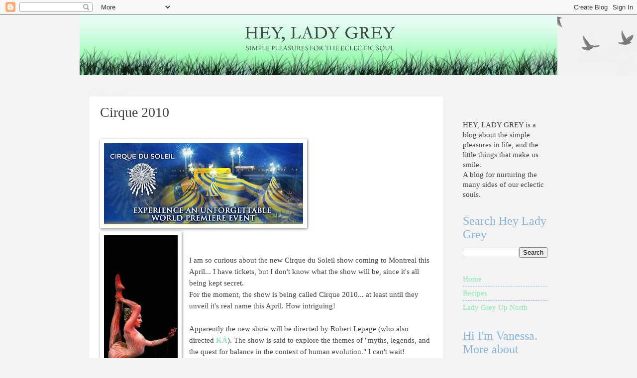

--- FILE ---
content_type: text/html; charset=UTF-8
request_url: https://www.heyladygrey.com/2010/02/cirque-2010.html
body_size: 12033
content:
<!DOCTYPE html>
<html class='v2' dir='ltr' lang='en' xmlns='http://www.w3.org/1999/xhtml' xmlns:b='http://www.google.com/2005/gml/b' xmlns:data='http://www.google.com/2005/gml/data' xmlns:expr='http://www.google.com/2005/gml/expr'>
<head>
<link href='https://www.blogger.com/static/v1/widgets/335934321-css_bundle_v2.css' rel='stylesheet' type='text/css'/>
<meta content='7fecc201a76fd5638a149bd51a82cccc' name='p:domain_verify'/>
<meta content='width=1100' name='viewport'/>
<meta content='text/html; charset=UTF-8' http-equiv='Content-Type'/>
<meta content='blogger' name='generator'/>
<link href='https://www.heyladygrey.com/favicon.ico' rel='icon' type='image/x-icon'/>
<link href='https://www.heyladygrey.com/2010/02/cirque-2010.html' rel='canonical'/>
<link rel="alternate" type="application/atom+xml" title="Hey, Lady Grey - Atom" href="https://www.heyladygrey.com/feeds/posts/default" />
<link rel="alternate" type="application/rss+xml" title="Hey, Lady Grey - RSS" href="https://www.heyladygrey.com/feeds/posts/default?alt=rss" />
<link rel="service.post" type="application/atom+xml" title="Hey, Lady Grey - Atom" href="https://www.blogger.com/feeds/7034289994205525696/posts/default" />

<link rel="alternate" type="application/atom+xml" title="Hey, Lady Grey - Atom" href="https://www.heyladygrey.com/feeds/1880835213239220901/comments/default" />
<!--Can't find substitution for tag [blog.ieCssRetrofitLinks]-->
<link href='https://blogger.googleusercontent.com/img/b/R29vZ2xl/AVvXsEgaCWvdc31MulC4mdnH3wim1Tu2mVHBspjO-tecNoLDDlBLnVI1_jOCZBsDugLNYOE11f4HYPz2CFXRKEY_UUNd1q3VOznD1q90CH1Ydu9eMZ1nvq-6PltnFKobQjbnt6mwW-H3IdZZsls/s400/Cirque_Header.jpg' rel='image_src'/>
<meta content='https://www.heyladygrey.com/2010/02/cirque-2010.html' property='og:url'/>
<meta content='Cirque 2010' property='og:title'/>
<meta content='   I am so curious about the new Cirque du Soleil show coming to Montreal this April... I have tickets, but I don&#39;t know what the show will ...' property='og:description'/>
<meta content='https://blogger.googleusercontent.com/img/b/R29vZ2xl/AVvXsEgaCWvdc31MulC4mdnH3wim1Tu2mVHBspjO-tecNoLDDlBLnVI1_jOCZBsDugLNYOE11f4HYPz2CFXRKEY_UUNd1q3VOznD1q90CH1Ydu9eMZ1nvq-6PltnFKobQjbnt6mwW-H3IdZZsls/w1200-h630-p-k-no-nu/Cirque_Header.jpg' property='og:image'/>
<title>Hey, Lady Grey: Cirque 2010</title>
<style id='page-skin-1' type='text/css'><!--
/*
-----------------------------------------------
Blogger Template Style
Name:     Watermark
Designer: Blogger
URL:      www.blogger.com
----------------------------------------------- */
/* Use this with templates/1ktemplate-*.html */
/* Content
----------------------------------------------- */
body {
font: normal normal 16px 'Times New Roman', Times, FreeSerif, serif;
color: #444444;
background: #f3f3f3 none repeat scroll top center /* Credit: Ollustrator (http://www.istockphoto.com/googleimages.php?id=9505737&platform=blogger) */;
}
html body .content-outer {
min-width: 0;
max-width: 100%;
width: 100%;
}
.content-outer {
font-size: 92%;
}
a:link {
text-decoration:none;
color: #83ebb3;
}
a:visited {
text-decoration:none;
color: #85b5df;
}
a:hover {
text-decoration:underline;
color: #7f7f7f;
}
.body-fauxcolumns .cap-top {
margin-top: 30px;
background: transparent url(https://resources.blogblog.com/blogblog/data/1kt/watermark/body_overlay_birds.png) no-repeat scroll top right;
height: 121px;
}
.content-inner {
padding: 0;
}
/* Header
----------------------------------------------- */
.header-inner .Header .titlewrapper,
.header-inner .Header .descriptionwrapper {
padding-left: 20px;
padding-right: 20px;
}
.Header h1 {
font: normal normal 60px Georgia, Utopia, 'Palatino Linotype', Palatino, serif;
color: #ffffff;
text-shadow: 2px 2px rgba(0, 0, 0, .1);
}
.Header h1 a {
color: #ffffff;
}
.Header .description {
font-size: 140%;
color: #997755;
}
/* Tabs
----------------------------------------------- */
.tabs-inner .section {
margin: 0 20px;
}
.tabs-inner .PageList, .tabs-inner .LinkList, .tabs-inner .Labels {
margin-left: -11px;
margin-right: -11px;
background-color: #ffffff;
border-top: 0 solid #ffffff;
border-bottom: 0 solid #ffffff;
-moz-box-shadow: 0 0 0 rgba(0, 0, 0, .3);
-webkit-box-shadow: 0 0 0 rgba(0, 0, 0, .3);
-goog-ms-box-shadow: 0 0 0 rgba(0, 0, 0, .3);
box-shadow: 0 0 0 rgba(0, 0, 0, .3);
}
.tabs-inner .PageList .widget-content,
.tabs-inner .LinkList .widget-content,
.tabs-inner .Labels .widget-content {
margin: -3px -11px;
background: transparent none  no-repeat scroll right;
}
.tabs-inner .widget ul {
padding: 2px 25px;
max-height: 34px;
background: transparent none no-repeat scroll left;
}
.tabs-inner .widget li {
border: none;
}
.tabs-inner .widget li a {
display: inline-block;
padding: .25em 1em;
font: normal normal 20px Georgia, Utopia, 'Palatino Linotype', Palatino, serif;
color: #83ebb3;
border-right: 1px solid #f3f3f3;
}
.tabs-inner .widget li:first-child a {
border-left: 1px solid #f3f3f3;
}
.tabs-inner .widget li.selected a, .tabs-inner .widget li a:hover {
color: #000000;
}
/* Headings
----------------------------------------------- */
h2 {
font: normal normal 24px 'Times New Roman', Times, FreeSerif, serif;
color: #85b5df;
margin: 0 0 .5em;
}
h2.date-header {
font: italic normal 8px 'Courier New', Courier, FreeMono, monospace;;
color: #f3f3f3;
}
/* Main
----------------------------------------------- */
.main-inner .column-center-inner,
.main-inner .column-left-inner,
.main-inner .column-right-inner {
padding: 0 5px;
}
.main-outer {
margin-top: 0;
background: transparent none no-repeat scroll top left;
}
.main-inner {
padding-top: 30px;
}
.main-cap-top {
position: relative;
}
.main-cap-top .cap-right {
position: absolute;
height: 0;
width: 100%;
bottom: 0;
background: transparent none repeat-x scroll bottom center;
}
.main-cap-top .cap-left {
position: absolute;
height: 245px;
width: 280px;
right: 0;
bottom: 0;
background: transparent none no-repeat scroll bottom left;
}
/* Posts
----------------------------------------------- */
.post-outer {
padding: 15px 20px;
margin: 0 0 25px;
background: #ffffff url(https://resources.blogblog.com/blogblog/data/1kt/watermark/post_background_birds.png) repeat scroll top left;
_background-image: none;
border: dotted 1px #ffffff;
-moz-box-shadow: 0 0 0 rgba(0, 0, 0, .1);
-webkit-box-shadow: 0 0 0 rgba(0, 0, 0, .1);
-goog-ms-box-shadow: 0 0 0 rgba(0, 0, 0, .1);
box-shadow: 0 0 0 rgba(0, 0, 0, .1);
}
h3.post-title {
font: normal normal 28px 'Times New Roman', Times, FreeSerif, serif;
margin: 0;
}
.comments h4 {
font: normal normal 28px 'Times New Roman', Times, FreeSerif, serif;
margin: 1em 0 0;
}
.post-body {
font-size: 105%;
line-height: 1.5;
position: relative;
}
.post-header {
margin: 0 0 1em;
color: #83ebb3;
}
.post-footer {
margin: 10px 0 0;
padding: 10px 0 0;
color: #83ebb3;
border-top: dashed 1px #85b5df;
}
#blog-pager {
font-size: 140%
}
#comments .comment-author {
padding-top: 1.5em;
border-top: dashed 1px #85b5df;
background-position: 0 1.5em;
}
#comments .comment-author:first-child {
padding-top: 0;
border-top: none;
}
.avatar-image-container {
margin: .2em 0 0;
}
/* Comments
----------------------------------------------- */
.comments .comments-content .icon.blog-author {
background-repeat: no-repeat;
background-image: url([data-uri]);
}
.comments .comments-content .loadmore a {
border-top: 1px solid #85b5df;
border-bottom: 1px solid #85b5df;
}
.comments .continue {
border-top: 2px solid #85b5df;
}
/* Widgets
----------------------------------------------- */
.widget ul, .widget #ArchiveList ul.flat {
padding: 0;
list-style: none;
}
.widget ul li, .widget #ArchiveList ul.flat li {
padding: .35em 0;
text-indent: 0;
border-top: dashed 1px #85b5df;
}
.widget ul li:first-child, .widget #ArchiveList ul.flat li:first-child {
border-top: none;
}
.widget .post-body ul {
list-style: disc;
}
.widget .post-body ul li {
border: none;
}
.widget .zippy {
color: #85b5df;
}
.post-body img, .post-body .tr-caption-container, .Profile img, .Image img,
.BlogList .item-thumbnail img {
padding: 5px;
background: #fff;
-moz-box-shadow: 1px 1px 5px rgba(0, 0, 0, .5);
-webkit-box-shadow: 1px 1px 5px rgba(0, 0, 0, .5);
-goog-ms-box-shadow: 1px 1px 5px rgba(0, 0, 0, .5);
box-shadow: 1px 1px 5px rgba(0, 0, 0, .5);
}
.post-body img, .post-body .tr-caption-container {
padding: 8px;
}
.post-body .tr-caption-container {
color: #333333;
}
.post-body .tr-caption-container img {
padding: 0;
background: transparent;
border: none;
-moz-box-shadow: 0 0 0 rgba(0, 0, 0, .1);
-webkit-box-shadow: 0 0 0 rgba(0, 0, 0, .1);
-goog-ms-box-shadow: 0 0 0 rgba(0, 0, 0, .1);
box-shadow: 0 0 0 rgba(0, 0, 0, .1);
}
/* Footer
----------------------------------------------- */
.footer-outer {
color:#417559;
background: #83ebb3 url(https://resources.blogblog.com/blogblog/data/1kt/watermark/body_background_navigator.png) repeat scroll top left;
}
.footer-outer a {
color: #7f7f7f;
}
.footer-outer a:visited {
color: #559977;
}
.footer-outer a:hover {
color: #85b5df;
}
.footer-outer .widget h2 {
color: #7f7f7f;
}
/* Mobile
----------------------------------------------- */
body.mobile  {
background-size: 100% auto;
}
.mobile .body-fauxcolumn-outer {
background: transparent none repeat scroll top left;
}
html .mobile .mobile-date-outer {
border-bottom: none;
background: #ffffff url(https://resources.blogblog.com/blogblog/data/1kt/watermark/post_background_birds.png) repeat scroll top left;
_background-image: none;
margin-bottom: 10px;
}
.mobile .main-inner .date-outer {
padding: 0;
}
.mobile .main-inner .date-header {
margin: 10px;
}
.mobile .main-cap-top {
z-index: -1;
}
.mobile .content-outer {
font-size: 100%;
}
.mobile .post-outer {
padding: 10px;
}
.mobile .main-cap-top .cap-left {
background: transparent none no-repeat scroll bottom left;
}
.mobile .body-fauxcolumns .cap-top {
margin: 0;
}
.mobile-link-button {
background: #ffffff url(https://resources.blogblog.com/blogblog/data/1kt/watermark/post_background_birds.png) repeat scroll top left;
}
.mobile-link-button a:link, .mobile-link-button a:visited {
color: #83ebb3;
}
.mobile-index-date .date-header {
color: #f3f3f3;
}
.mobile-index-contents {
color: #444444;
}
.mobile .tabs-inner .section {
margin: 0;
}
.mobile .tabs-inner .PageList {
margin-left: 0;
margin-right: 0;
}
.mobile .tabs-inner .PageList .widget-content {
margin: 0;
color: #000000;
background: #ffffff url(https://resources.blogblog.com/blogblog/data/1kt/watermark/post_background_birds.png) repeat scroll top left;
}
.mobile .tabs-inner .PageList .widget-content .pagelist-arrow {
border-left: 1px solid #f3f3f3;
}

--></style>
<style id='template-skin-1' type='text/css'><!--
body {
min-width: 960px;
}
.content-outer, .content-fauxcolumn-outer, .region-inner {
min-width: 960px;
max-width: 960px;
_width: 960px;
}
.main-inner .columns {
padding-left: 0;
padding-right: 210px;
}
.main-inner .fauxcolumn-center-outer {
left: 0;
right: 210px;
/* IE6 does not respect left and right together */
_width: expression(this.parentNode.offsetWidth -
parseInt("0") -
parseInt("210px") + 'px');
}
.main-inner .fauxcolumn-left-outer {
width: 0;
}
.main-inner .fauxcolumn-right-outer {
width: 210px;
}
.main-inner .column-left-outer {
width: 0;
right: 100%;
margin-left: -0;
}
.main-inner .column-right-outer {
width: 210px;
margin-right: -210px;
}
#layout {
min-width: 0;
}
#layout .content-outer {
min-width: 0;
width: 800px;
}
#layout .region-inner {
min-width: 0;
width: auto;
}
body#layout div.add_widget {
padding: 8px;
}
body#layout div.add_widget a {
margin-left: 32px;
}
--></style>
<script type='text/javascript'>
        (function(i,s,o,g,r,a,m){i['GoogleAnalyticsObject']=r;i[r]=i[r]||function(){
        (i[r].q=i[r].q||[]).push(arguments)},i[r].l=1*new Date();a=s.createElement(o),
        m=s.getElementsByTagName(o)[0];a.async=1;a.src=g;m.parentNode.insertBefore(a,m)
        })(window,document,'script','https://www.google-analytics.com/analytics.js','ga');
        ga('create', 'UA-15313814-1', 'auto', 'blogger');
        ga('blogger.send', 'pageview');
      </script>
<link href='https://www.blogger.com/dyn-css/authorization.css?targetBlogID=7034289994205525696&amp;zx=c5883df9-ad1a-44eb-b1c8-82632406c6b4' media='none' onload='if(media!=&#39;all&#39;)media=&#39;all&#39;' rel='stylesheet'/><noscript><link href='https://www.blogger.com/dyn-css/authorization.css?targetBlogID=7034289994205525696&amp;zx=c5883df9-ad1a-44eb-b1c8-82632406c6b4' rel='stylesheet'/></noscript>
<meta name='google-adsense-platform-account' content='ca-host-pub-1556223355139109'/>
<meta name='google-adsense-platform-domain' content='blogspot.com'/>

</head>
<body class='loading variant-birds'>
<div class='navbar section' id='navbar' name='Navbar'><div class='widget Navbar' data-version='1' id='Navbar1'><script type="text/javascript">
    function setAttributeOnload(object, attribute, val) {
      if(window.addEventListener) {
        window.addEventListener('load',
          function(){ object[attribute] = val; }, false);
      } else {
        window.attachEvent('onload', function(){ object[attribute] = val; });
      }
    }
  </script>
<div id="navbar-iframe-container"></div>
<script type="text/javascript" src="https://apis.google.com/js/platform.js"></script>
<script type="text/javascript">
      gapi.load("gapi.iframes:gapi.iframes.style.bubble", function() {
        if (gapi.iframes && gapi.iframes.getContext) {
          gapi.iframes.getContext().openChild({
              url: 'https://www.blogger.com/navbar/7034289994205525696?po\x3d1880835213239220901\x26origin\x3dhttps://www.heyladygrey.com',
              where: document.getElementById("navbar-iframe-container"),
              id: "navbar-iframe"
          });
        }
      });
    </script><script type="text/javascript">
(function() {
var script = document.createElement('script');
script.type = 'text/javascript';
script.src = '//pagead2.googlesyndication.com/pagead/js/google_top_exp.js';
var head = document.getElementsByTagName('head')[0];
if (head) {
head.appendChild(script);
}})();
</script>
</div></div>
<div class='body-fauxcolumns'>
<div class='fauxcolumn-outer body-fauxcolumn-outer'>
<div class='cap-top'>
<div class='cap-left'></div>
<div class='cap-right'></div>
</div>
<div class='fauxborder-left'>
<div class='fauxborder-right'></div>
<div class='fauxcolumn-inner'>
</div>
</div>
<div class='cap-bottom'>
<div class='cap-left'></div>
<div class='cap-right'></div>
</div>
</div>
</div>
<div class='content'>
<div class='content-fauxcolumns'>
<div class='fauxcolumn-outer content-fauxcolumn-outer'>
<div class='cap-top'>
<div class='cap-left'></div>
<div class='cap-right'></div>
</div>
<div class='fauxborder-left'>
<div class='fauxborder-right'></div>
<div class='fauxcolumn-inner'>
</div>
</div>
<div class='cap-bottom'>
<div class='cap-left'></div>
<div class='cap-right'></div>
</div>
</div>
</div>
<div class='content-outer'>
<div class='content-cap-top cap-top'>
<div class='cap-left'></div>
<div class='cap-right'></div>
</div>
<div class='fauxborder-left content-fauxborder-left'>
<div class='fauxborder-right content-fauxborder-right'></div>
<div class='content-inner'>
<header>
<div class='header-outer'>
<div class='header-cap-top cap-top'>
<div class='cap-left'></div>
<div class='cap-right'></div>
</div>
<div class='fauxborder-left header-fauxborder-left'>
<div class='fauxborder-right header-fauxborder-right'></div>
<div class='region-inner header-inner'>
<div class='header section' id='header' name='Header'><div class='widget Header' data-version='1' id='Header1'>
<div id='header-inner'>
<a href='https://www.heyladygrey.com/' style='display: block'>
<img alt='Hey, Lady Grey' height='121px; ' id='Header1_headerimg' src='https://blogger.googleusercontent.com/img/b/R29vZ2xl/AVvXsEgnRfqzk-apfBWWpuc-kZLxEeZ84Vkt8RldzR1j0YDpvcdNhFwZjYpy-2lQ_FYQuUB-dMgOQt6zQz5o1GAuW96z8WfNyBA8dqdgr9KbBmHJkwLbeDlvvUyS8Ea9l9baqbZ0bQb3-sVjchre/s1600-r/banner-current.jpg' style='display: block' width='960px; '/>
</a>
</div>
</div></div>
</div>
</div>
<div class='header-cap-bottom cap-bottom'>
<div class='cap-left'></div>
<div class='cap-right'></div>
</div>
</div>
</header>
<div class='tabs-outer'>
<div class='tabs-cap-top cap-top'>
<div class='cap-left'></div>
<div class='cap-right'></div>
</div>
<div class='fauxborder-left tabs-fauxborder-left'>
<div class='fauxborder-right tabs-fauxborder-right'></div>
<div class='region-inner tabs-inner'>
<div class='tabs no-items section' id='crosscol' name='Cross-Column'></div>
<div class='tabs no-items section' id='crosscol-overflow' name='Cross-Column 2'></div>
</div>
</div>
<div class='tabs-cap-bottom cap-bottom'>
<div class='cap-left'></div>
<div class='cap-right'></div>
</div>
</div>
<div class='main-outer'>
<div class='main-cap-top cap-top'>
<div class='cap-left'></div>
<div class='cap-right'></div>
</div>
<div class='fauxborder-left main-fauxborder-left'>
<div class='fauxborder-right main-fauxborder-right'></div>
<div class='region-inner main-inner'>
<div class='columns fauxcolumns'>
<div class='fauxcolumn-outer fauxcolumn-center-outer'>
<div class='cap-top'>
<div class='cap-left'></div>
<div class='cap-right'></div>
</div>
<div class='fauxborder-left'>
<div class='fauxborder-right'></div>
<div class='fauxcolumn-inner'>
</div>
</div>
<div class='cap-bottom'>
<div class='cap-left'></div>
<div class='cap-right'></div>
</div>
</div>
<div class='fauxcolumn-outer fauxcolumn-left-outer'>
<div class='cap-top'>
<div class='cap-left'></div>
<div class='cap-right'></div>
</div>
<div class='fauxborder-left'>
<div class='fauxborder-right'></div>
<div class='fauxcolumn-inner'>
</div>
</div>
<div class='cap-bottom'>
<div class='cap-left'></div>
<div class='cap-right'></div>
</div>
</div>
<div class='fauxcolumn-outer fauxcolumn-right-outer'>
<div class='cap-top'>
<div class='cap-left'></div>
<div class='cap-right'></div>
</div>
<div class='fauxborder-left'>
<div class='fauxborder-right'></div>
<div class='fauxcolumn-inner'>
</div>
</div>
<div class='cap-bottom'>
<div class='cap-left'></div>
<div class='cap-right'></div>
</div>
</div>
<!-- corrects IE6 width calculation -->
<div class='columns-inner'>
<div class='column-center-outer'>
<div class='column-center-inner'>
<div class='main section' id='main' name='Main'><div class='widget Blog' data-version='1' id='Blog1'>
<div class='blog-posts hfeed'>

          <div class="date-outer">
        
<h2 class='date-header'><span>Monday, February 15</span></h2>

          <div class="date-posts">
        
<div class='post-outer'>
<div class='post hentry uncustomized-post-template' itemprop='blogPost' itemscope='itemscope' itemtype='http://schema.org/BlogPosting'>
<meta content='https://blogger.googleusercontent.com/img/b/R29vZ2xl/AVvXsEgaCWvdc31MulC4mdnH3wim1Tu2mVHBspjO-tecNoLDDlBLnVI1_jOCZBsDugLNYOE11f4HYPz2CFXRKEY_UUNd1q3VOznD1q90CH1Ydu9eMZ1nvq-6PltnFKobQjbnt6mwW-H3IdZZsls/s400/Cirque_Header.jpg' itemprop='image_url'/>
<meta content='7034289994205525696' itemprop='blogId'/>
<meta content='1880835213239220901' itemprop='postId'/>
<a name='1880835213239220901'></a>
<h3 class='post-title entry-title' itemprop='name'>
Cirque 2010
</h3>
<div class='post-header'>
<div class='post-header-line-1'></div>
</div>
<div class='post-body entry-content' id='post-body-1880835213239220901' itemprop='description articleBody'>
<div class="separator" style="clear: both; text-align: left;"></div><div class="separator" style="clear: both; text-align: left;"><a href="https://blogger.googleusercontent.com/img/b/R29vZ2xl/AVvXsEgaCWvdc31MulC4mdnH3wim1Tu2mVHBspjO-tecNoLDDlBLnVI1_jOCZBsDugLNYOE11f4HYPz2CFXRKEY_UUNd1q3VOznD1q90CH1Ydu9eMZ1nvq-6PltnFKobQjbnt6mwW-H3IdZZsls/s1600-h/Cirque_Header.jpg" imageanchor="1" style="margin-left: 1em; margin-right: 1em;"><br />
<img border="0" height="163" src="https://blogger.googleusercontent.com/img/b/R29vZ2xl/AVvXsEgaCWvdc31MulC4mdnH3wim1Tu2mVHBspjO-tecNoLDDlBLnVI1_jOCZBsDugLNYOE11f4HYPz2CFXRKEY_UUNd1q3VOznD1q90CH1Ydu9eMZ1nvq-6PltnFKobQjbnt6mwW-H3IdZZsls/s400/Cirque_Header.jpg" width="400" /></a></div><a href="https://blogger.googleusercontent.com/img/b/R29vZ2xl/AVvXsEjPbflhsub-P8xXuYBlDvV9WTpX_uEzwAkA7-qD1LK7XQ1k6th6JHLMlc8Ekm8xy3O1HQoh1mAlh7rIpBKh-XoMlgmRsOsPBqCl7-X3PW1NMk8mFXANWgTQY24EvnVdOTcD645e4u8CP6s/s1600-h/cirque_du_soleil_contortionists10.jpg" imageanchor="1" style="clear: left; float: left; margin-bottom: 1em; margin-right: 1em;"><img border="0" height="400" src="https://blogger.googleusercontent.com/img/b/R29vZ2xl/AVvXsEjPbflhsub-P8xXuYBlDvV9WTpX_uEzwAkA7-qD1LK7XQ1k6th6JHLMlc8Ekm8xy3O1HQoh1mAlh7rIpBKh-XoMlgmRsOsPBqCl7-X3PW1NMk8mFXANWgTQY24EvnVdOTcD645e4u8CP6s/s400/cirque_du_soleil_contortionists10.jpg" width="148" /></a><br />
<br />
I am so curious about the new Cirque du Soleil show coming to Montreal this April... I have tickets, but I don't know what the show will be, since it's all being kept secret.<br />
For the moment, the show is being called Cirque 2010... at least until they unveil it's real name this April. How intriguing!<br />
<br />
<span class="Apple-style-span" style="font-family: inherit;">Apparently the new show will be directed by&nbsp;Robert Lepage (who also directed&nbsp;</span><span class="Apple-style-span" style="font-weight: bold;"><a href="http://www.cirquedusoleil.com/en/shows/ka/default.aspx"><span class="Apple-style-span" style="font-family: inherit;">KÀ</span></a></span><span class="Apple-style-span" style="font-family: inherit;">). The show is said to explore the themes of "myths, legends, and the quest for balance in the context of human evolution." I can't wait!</span><br />
<span class="Apple-style-span" style="color: #333333; font-family: Verdana, sans-serif; font-size: small;"><span class="Apple-style-span" style="font-size: 12px; line-height: 18px;"><br />
</span></span>
<div style='clear: both;'></div>
</div>
<div class='post-footer'>
<div class='post-footer-line post-footer-line-1'>
<span class='post-author vcard'>
Posted by
<span class='fn' itemprop='author' itemscope='itemscope' itemtype='http://schema.org/Person'>
<meta content='https://www.blogger.com/profile/08934497862144836328' itemprop='url'/>
<a class='g-profile' href='https://www.blogger.com/profile/08934497862144836328' rel='author' title='author profile'>
<span itemprop='name'>Lady Grey</span>
</a>
</span>
</span>
<span class='post-timestamp'>
at
<meta content='https://www.heyladygrey.com/2010/02/cirque-2010.html' itemprop='url'/>
<a class='timestamp-link' href='https://www.heyladygrey.com/2010/02/cirque-2010.html' rel='bookmark' title='permanent link'><abbr class='published' itemprop='datePublished' title='2010-02-15T19:24:00-05:00'>Monday, February 15, 2010</abbr></a>
</span>
<span class='post-comment-link'>
</span>
<span class='post-icons'>
<span class='item-action'>
<a href='https://www.blogger.com/email-post/7034289994205525696/1880835213239220901' title='Email Post'>
<img alt='' class='icon-action' height='13' src='https://resources.blogblog.com/img/icon18_email.gif' width='18'/>
</a>
</span>
</span>
<div class='post-share-buttons goog-inline-block'>
</div>
</div>
<div class='post-footer-line post-footer-line-2'>
<span class='post-labels'>
Labels:
<a href='https://www.heyladygrey.com/search/label/Montreal' rel='tag'>Montreal</a>
</span>
</div>
<div class='post-footer-line post-footer-line-3'>
<span class='post-location'>
</span>
</div>
</div>
</div>
<div class='comments' id='comments'>
<a name='comments'></a>
<h4>No comments:</h4>
<div id='Blog1_comments-block-wrapper'>
<dl class='avatar-comment-indent' id='comments-block'>
</dl>
</div>
<p class='comment-footer'>
<a href='https://www.blogger.com/comment/fullpage/post/7034289994205525696/1880835213239220901' onclick='javascript:window.open(this.href, "bloggerPopup", "toolbar=0,location=0,statusbar=1,menubar=0,scrollbars=yes,width=640,height=500"); return false;'>Post a Comment</a>
</p>
</div>
</div>

        </div></div>
      
</div>
<div class='blog-pager' id='blog-pager'>
<span id='blog-pager-newer-link'>
<a class='blog-pager-newer-link' href='https://www.heyladygrey.com/2010/02/feeling-down-sometimes-poetry-helps.html' id='Blog1_blog-pager-newer-link' title='Newer Post'>Newer Post</a>
</span>
<span id='blog-pager-older-link'>
<a class='blog-pager-older-link' href='https://www.heyladygrey.com/2010/02/braids-are-so-beautiful.html' id='Blog1_blog-pager-older-link' title='Older Post'>Older Post</a>
</span>
<a class='home-link' href='https://www.heyladygrey.com/'>Home</a>
</div>
<div class='clear'></div>
<div class='post-feeds'>
<div class='feed-links'>
Subscribe to:
<a class='feed-link' href='https://www.heyladygrey.com/feeds/1880835213239220901/comments/default' target='_blank' type='application/atom+xml'>Post Comments (Atom)</a>
</div>
</div>
</div></div>
</div>
</div>
<div class='column-left-outer'>
<div class='column-left-inner'>
<aside>
<div class='sidebar no-items section' id='sidebar-left-1'></div>
</aside>
</div>
</div>
<div class='column-right-outer'>
<div class='column-right-inner'>
<aside>
<div class='sidebar section' id='sidebar-right-1'><div class='widget Text' data-version='1' id='Text1'>
<div class='widget-content'>
<div><br/></div><div><br/></div><div><br/></div>HEY, LADY GREY is a blog about the simple pleasures in life, and the little things that make us smile. <div>A blog for nurturing the many sides of our eclectic souls.</div>
</div>
<div class='clear'></div>
</div><div class='widget BlogSearch' data-version='1' id='BlogSearch1'>
<h2 class='title'>Search Hey Lady Grey</h2>
<div class='widget-content'>
<div id='BlogSearch1_form'>
<form action='https://www.heyladygrey.com/search' class='gsc-search-box' target='_top'>
<table cellpadding='0' cellspacing='0' class='gsc-search-box'>
<tbody>
<tr>
<td class='gsc-input'>
<input autocomplete='off' class='gsc-input' name='q' size='10' title='search' type='text' value=''/>
</td>
<td class='gsc-search-button'>
<input class='gsc-search-button' title='search' type='submit' value='Search'/>
</td>
</tr>
</tbody>
</table>
</form>
</div>
</div>
<div class='clear'></div>
</div><div class='widget PageList' data-version='1' id='PageList1'>
<div class='widget-content'>
<ul>
<li>
<a href='https://www.heyladygrey.com/'>Home</a>
</li>
<li>
<a href='https://www.heyladygrey.com/p/recipes.html'>Recipes</a>
</li>
<li>
<a href='https://www.heyladygrey.com/p/lady-grey-up-north.html'>Lady Grey Up North</a>
</li>
</ul>
<div class='clear'></div>
</div>
</div><div class='widget Profile' data-version='1' id='Profile1'>
<h2>Hi I'm Vanessa.  More about me....</h2>
<div class='widget-content'>
<a href='https://www.blogger.com/profile/08934497862144836328'><img alt='My photo' class='profile-img' height='80' src='//blogger.googleusercontent.com/img/b/R29vZ2xl/AVvXsEgtcwsu91sbBW84u4E_rezgRx4zS0ScjhFWWXcWPY9QAwtUuuWt_BPZMbKL0VP0DBx10W3s56dnQxPtwcd3vF0aXN7NT0xGTmzMofMIYpWCcqm8l0WrQi1HMElLuuRSzQ/s113/31A31B07-93B4-40A4-8DEB-E5FECCD54E07.jpg' width='80'/></a>
<dl class='profile-datablock'>
<dt class='profile-data'>
<a class='profile-name-link g-profile' href='https://www.blogger.com/profile/08934497862144836328' rel='author' style='background-image: url(//www.blogger.com/img/logo-16.png);'>
</a>
</dt>
</dl>
<a class='profile-link' href='https://www.blogger.com/profile/08934497862144836328' rel='author'>View my complete profile</a>
<div class='clear'></div>
</div>
</div><div class='widget PopularPosts' data-version='1' id='PopularPosts1'>
<h2>Popular Posts</h2>
<div class='widget-content popular-posts'>
<ul>
<li>
<div class='item-thumbnail-only'>
<div class='item-thumbnail'>
<a href='https://www.heyladygrey.com/2014/12/seriously-best-gingerbread-cookies-ever.html' target='_blank'>
<img alt='' border='0' src='https://blogger.googleusercontent.com/img/b/R29vZ2xl/AVvXsEgaNpKUETCuID3-3aep49l6-cV0xUPXtce71FP6mprzBxe5cI50cxdWWXr94yqo9eahx4W4t6Fk7BZSWNwscGMilu9lJiRK_HmJEXo2AMHle8xY8omfMul-qzxQtt6HSdBygTomCV4M3qbK/w72-h72-p-k-no-nu/IMG_5512.jpg'/>
</a>
</div>
<div class='item-title'><a href='https://www.heyladygrey.com/2014/12/seriously-best-gingerbread-cookies-ever.html'>Seriously, the best gingerbread cookies EVER!</a></div>
</div>
<div style='clear: both;'></div>
</li>
<li>
<div class='item-thumbnail-only'>
<div class='item-thumbnail'>
<a href='https://www.heyladygrey.com/2011/11/roll-your-own-wraps-homemade-tortillas.html' target='_blank'>
<img alt='' border='0' src='https://blogger.googleusercontent.com/img/b/R29vZ2xl/AVvXsEg5RMpMevV7q7Y1OyV3UL6DZfdYoHRI82tIOCCsC3E2DHNKSR3UgA5so74mDxJIJfZz7N-lpVE41PTcyYUzA70WKx3ztCsa0wuSR_pDSprWE0HolJuzc-TlYkGDrD2B4exa_sAp-kxxsVI/w72-h72-p-k-no-nu/IMG_7772.JPG'/>
</a>
</div>
<div class='item-title'><a href='https://www.heyladygrey.com/2011/11/roll-your-own-wraps-homemade-tortillas.html'>Roll Your Own Wraps (Homemade Tortillas)</a></div>
</div>
<div style='clear: both;'></div>
</li>
<li>
<div class='item-thumbnail-only'>
<div class='item-thumbnail'>
<a href='https://www.heyladygrey.com/2015/04/so-we-built-yellow-school-bus-out-of.html' target='_blank'>
<img alt='' border='0' src='https://blogger.googleusercontent.com/img/b/R29vZ2xl/AVvXsEjWb5wK-c3taH3GUU-wplRMzqytlcwb-fVp40AKP2etRa0ZLDShLoiJ95kx06TzOOQG6OkmO2ldevzH7J9skJLBwFPCEx1FNM4AXO8J4i5aGydIjsrbvN-9X8hW32VbvUeVY3_8hNOxP6eR/w72-h72-p-k-no-nu/thumb_IMG_7083_1024.jpg'/>
</a>
</div>
<div class='item-title'><a href='https://www.heyladygrey.com/2015/04/so-we-built-yellow-school-bus-out-of.html'>So I built a yellow school bus out of cardboard boxes...</a></div>
</div>
<div style='clear: both;'></div>
</li>
<li>
<div class='item-thumbnail-only'>
<div class='item-thumbnail'>
<a href='https://www.heyladygrey.com/2011/10/zucchini-carrot-cranberry-muffins.html' target='_blank'>
<img alt='' border='0' src='https://blogger.googleusercontent.com/img/b/R29vZ2xl/AVvXsEjXcbGYqQFYKltkg57arFJyVOAwSHC4km1xJpdRb_BYTZ6uvQE9exYz2xy64chxfh9x298vuBdSXHU6Ea4dzxKG119AO6WEryDzhGvBeB92f8p7B8Y-vm6UXNi3IXz2lUD4TUTrFfMe-CE/w72-h72-p-k-no-nu/zucchinicarrot.jpg'/>
</a>
</div>
<div class='item-title'><a href='https://www.heyladygrey.com/2011/10/zucchini-carrot-cranberry-muffins.html'>Zucchini, Carrot & Cranberry Muffins (incredibly delicious & mighty healthy too!)</a></div>
</div>
<div style='clear: both;'></div>
</li>
<li>
<div class='item-thumbnail-only'>
<div class='item-thumbnail'>
<a href='https://www.heyladygrey.com/2015/06/healthier-florentine-cookies.html' target='_blank'>
<img alt='' border='0' src='https://blogger.googleusercontent.com/img/b/R29vZ2xl/AVvXsEjVEGiGcjDnMq3HMJp0ZKaKhcsbZo-wrKgQwOL6Puwmpo7VuyJKIO-S0hN2R1yq9lYxiyuA3LmUoXnrpJr9S7Xjrqwf8_4mGvgqirJkSJh_Ye-GzecD2ruuWzkHLQPhCO4cj53QUdYpO6F-/w72-h72-p-k-no-nu/seeds%2521+2.jpg'/>
</a>
</div>
<div class='item-title'><a href='https://www.heyladygrey.com/2015/06/healthier-florentine-cookies.html'>Healthier Florentine Cookies</a></div>
</div>
<div style='clear: both;'></div>
</li>
<li>
<div class='item-thumbnail-only'>
<div class='item-thumbnail'>
<a href='https://www.heyladygrey.com/2011/02/how-to-make-macarons-step-by-step-guide.html' target='_blank'>
<img alt='' border='0' src='https://blogger.googleusercontent.com/img/b/R29vZ2xl/AVvXsEgadueGYkdeOzPtbNZIR5-C0X5fYViChE_yCnkBRTp0yIu6vZwOO15jyj7yciBozeA7oDjEZQXfShCHFSVhSIg-h3rRcqOvXIr3wb_K3WsCWKg6vGWaa5LWmBrtOq6aPtkeLwC3VSFV7vWA/w72-h72-p-k-no-nu/macarons+(1).jpg'/>
</a>
</div>
<div class='item-title'><a href='https://www.heyladygrey.com/2011/02/how-to-make-macarons-step-by-step-guide.html'>How To Make Macarons:  A step-by-step guide</a></div>
</div>
<div style='clear: both;'></div>
</li>
<li>
<div class='item-thumbnail-only'>
<div class='item-thumbnail'>
<a href='https://www.heyladygrey.com/2010/04/mango-salsa.html' target='_blank'>
<img alt='' border='0' src='https://blogger.googleusercontent.com/img/b/R29vZ2xl/AVvXsEiraVIOvtV8H2c6mR0jiEeT976fXTGpbbshhE3YTm82wHWgksuOAb_dJig76o5iMEpex-EQmLibSt4FpTI8qnXXmEzNElkBLHRwHYKIwqZ0xnjchSfv5fp6CNJUpWRcqMXy27PkzoTuD88/w72-h72-p-k-no-nu/IMG_1409.JPG'/>
</a>
</div>
<div class='item-title'><a href='https://www.heyladygrey.com/2010/04/mango-salsa.html'>Mango Salsa</a></div>
</div>
<div style='clear: both;'></div>
</li>
</ul>
<div class='clear'></div>
</div>
</div><div class='widget Image' data-version='1' id='Image2'>
<h2>* * * * * * * *</h2>
<div class='widget-content'>
<img alt='* * * * * * * *' height='122' id='Image2_img' src='https://blogger.googleusercontent.com/img/b/R29vZ2xl/AVvXsEgwYSy-OELXgBeQhXDjh2_0ZG7dGTsE5LDjr4eGJlLLYoNchk0fuWWpojHbtjRuEJpaq3if9BvEoA0NYhHuuthK6xKLLGcuuAb9b9mlCdo2Jer9w7TaxcipS5Xslo7MOQVJVOI0crHRVSM/s150/ADFREE.jpg' width='150'/>
<br/>
<span class='caption'>This blog is not for profit and free of ads. All opinions are my own. Thank you for reading.</span>
</div>
<div class='clear'></div>
</div></div>
</aside>
</div>
</div>
</div>
<div style='clear: both'></div>
<!-- columns -->
</div>
<!-- main -->
</div>
</div>
<div class='main-cap-bottom cap-bottom'>
<div class='cap-left'></div>
<div class='cap-right'></div>
</div>
</div>
<footer>
<div class='footer-outer'>
<div class='footer-cap-top cap-top'>
<div class='cap-left'></div>
<div class='cap-right'></div>
</div>
<div class='fauxborder-left footer-fauxborder-left'>
<div class='fauxborder-right footer-fauxborder-right'></div>
<div class='region-inner footer-inner'>
<div class='foot no-items section' id='footer-1'></div>
<table border='0' cellpadding='0' cellspacing='0' class='section-columns columns-3'>
<tbody>
<tr>
<td class='first columns-cell'>
<div class='foot section' id='footer-2-1'><div class='widget Image' data-version='1' id='Image1'>
<div class='widget-content'>
<img alt='' height='165' id='Image1_img' src='https://blogger.googleusercontent.com/img/b/R29vZ2xl/AVvXsEi_dJ_ES4KpdgjqCOyTy8iBg7_wLOJNZ2fh_6xuOFuK6VYzWVGl8a_Y1zjZ_dO2azCGuOxr8wVl9OoW5nV19J46Vn3jd0_rx00-PyfWXCuHGq0sEaPW1tK_xXGky2-t2mxzT0Y2rVciUg0/s249/IMG_8560.JPG' width='249'/>
<br/>
</div>
<div class='clear'></div>
</div></div>
</td>
<td class='columns-cell'>
<div class='foot section' id='footer-2-2'><div class='widget HTML' data-version='1' id='HTML5'>
<div class='widget-content'>
<a href='http://readtheprintedword.org'><img src="https://lh3.googleusercontent.com/blogger_img_proxy/AEn0k_vgrq6SdBW6m1pNYF48bqxHppxSiuP6nwRkLmYkGncs0SHBypeIria6rbMTm87WxcqLZeQuyPWUc_EOKaNMw4Dh890iIsFWMp1LRV04COeVcOn0m4WsES5J=s0-d" alt="Read the Printed Word!" border="0"></a>
</div>
<div class='clear'></div>
</div></div>
</td>
<td class='columns-cell'>
<div class='foot section' id='footer-2-3'><div class='widget HTML' data-version='1' id='HTML1'>
<div class='widget-content'>
<a href="http://www.blogwithintegrity.com/"><img src="https://lh3.googleusercontent.com/blogger_img_proxy/AEn0k_vrhJK6hDZATIegKbVt_ZZ9FxIbMEXwHqAaQv196NQjVhSrIGBxaYP8aVyZizuZ6A8n_2lnkTjzL8xj4EGaYgOWVhPkdgiD_ebaW4TpPSETZ3NiYzDUcQi0=s0-d" border="0" alt="BlogWithIntegrity.com"></a>
</div>
<div class='clear'></div>
</div></div>
</td>
</tr>
</tbody>
</table>
<!-- outside of the include in order to lock Attribution widget -->
<div class='foot section' id='footer-3' name='Footer'><div class='widget Attribution' data-version='1' id='Attribution1'>
<div class='widget-content' style='text-align: center;'>
Breathe, laugh, love, stretch.  *All pictures, unless otherwise stated, are Hey Lady Grey originals. Watermark theme. Theme images by <a href='http://www.istockphoto.com/googleimages.php?id=9505737&platform=blogger&langregion=en' target='_blank'>Ollustrator</a>. Powered by <a href='https://www.blogger.com' target='_blank'>Blogger</a>.
</div>
<div class='clear'></div>
</div></div>
</div>
</div>
<div class='footer-cap-bottom cap-bottom'>
<div class='cap-left'></div>
<div class='cap-right'></div>
</div>
</div>
</footer>
<!-- content -->
</div>
</div>
<div class='content-cap-bottom cap-bottom'>
<div class='cap-left'></div>
<div class='cap-right'></div>
</div>
</div>
</div>
<script type='text/javascript'>
    window.setTimeout(function() {
        document.body.className = document.body.className.replace('loading', '');
      }, 10);
  </script>

<script type="text/javascript" src="https://www.blogger.com/static/v1/widgets/3845888474-widgets.js"></script>
<script type='text/javascript'>
window['__wavt'] = 'AOuZoY7Vxa2BIzO4A5QSlhGzOL8y2MsO6A:1768693025683';_WidgetManager._Init('//www.blogger.com/rearrange?blogID\x3d7034289994205525696','//www.heyladygrey.com/2010/02/cirque-2010.html','7034289994205525696');
_WidgetManager._SetDataContext([{'name': 'blog', 'data': {'blogId': '7034289994205525696', 'title': 'Hey, Lady Grey', 'url': 'https://www.heyladygrey.com/2010/02/cirque-2010.html', 'canonicalUrl': 'https://www.heyladygrey.com/2010/02/cirque-2010.html', 'homepageUrl': 'https://www.heyladygrey.com/', 'searchUrl': 'https://www.heyladygrey.com/search', 'canonicalHomepageUrl': 'https://www.heyladygrey.com/', 'blogspotFaviconUrl': 'https://www.heyladygrey.com/favicon.ico', 'bloggerUrl': 'https://www.blogger.com', 'hasCustomDomain': true, 'httpsEnabled': true, 'enabledCommentProfileImages': true, 'gPlusViewType': 'FILTERED_POSTMOD', 'adultContent': false, 'analyticsAccountNumber': 'UA-15313814-1', 'encoding': 'UTF-8', 'locale': 'en', 'localeUnderscoreDelimited': 'en', 'languageDirection': 'ltr', 'isPrivate': false, 'isMobile': false, 'isMobileRequest': false, 'mobileClass': '', 'isPrivateBlog': false, 'isDynamicViewsAvailable': true, 'feedLinks': '\x3clink rel\x3d\x22alternate\x22 type\x3d\x22application/atom+xml\x22 title\x3d\x22Hey, Lady Grey - Atom\x22 href\x3d\x22https://www.heyladygrey.com/feeds/posts/default\x22 /\x3e\n\x3clink rel\x3d\x22alternate\x22 type\x3d\x22application/rss+xml\x22 title\x3d\x22Hey, Lady Grey - RSS\x22 href\x3d\x22https://www.heyladygrey.com/feeds/posts/default?alt\x3drss\x22 /\x3e\n\x3clink rel\x3d\x22service.post\x22 type\x3d\x22application/atom+xml\x22 title\x3d\x22Hey, Lady Grey - Atom\x22 href\x3d\x22https://www.blogger.com/feeds/7034289994205525696/posts/default\x22 /\x3e\n\n\x3clink rel\x3d\x22alternate\x22 type\x3d\x22application/atom+xml\x22 title\x3d\x22Hey, Lady Grey - Atom\x22 href\x3d\x22https://www.heyladygrey.com/feeds/1880835213239220901/comments/default\x22 /\x3e\n', 'meTag': '', 'adsenseHostId': 'ca-host-pub-1556223355139109', 'adsenseHasAds': false, 'adsenseAutoAds': false, 'boqCommentIframeForm': true, 'loginRedirectParam': '', 'view': '', 'dynamicViewsCommentsSrc': '//www.blogblog.com/dynamicviews/4224c15c4e7c9321/js/comments.js', 'dynamicViewsScriptSrc': '//www.blogblog.com/dynamicviews/2dfa401275732ff9', 'plusOneApiSrc': 'https://apis.google.com/js/platform.js', 'disableGComments': true, 'interstitialAccepted': false, 'sharing': {'platforms': [{'name': 'Get link', 'key': 'link', 'shareMessage': 'Get link', 'target': ''}, {'name': 'Facebook', 'key': 'facebook', 'shareMessage': 'Share to Facebook', 'target': 'facebook'}, {'name': 'BlogThis!', 'key': 'blogThis', 'shareMessage': 'BlogThis!', 'target': 'blog'}, {'name': 'X', 'key': 'twitter', 'shareMessage': 'Share to X', 'target': 'twitter'}, {'name': 'Pinterest', 'key': 'pinterest', 'shareMessage': 'Share to Pinterest', 'target': 'pinterest'}, {'name': 'Email', 'key': 'email', 'shareMessage': 'Email', 'target': 'email'}], 'disableGooglePlus': true, 'googlePlusShareButtonWidth': 0, 'googlePlusBootstrap': '\x3cscript type\x3d\x22text/javascript\x22\x3ewindow.___gcfg \x3d {\x27lang\x27: \x27en\x27};\x3c/script\x3e'}, 'hasCustomJumpLinkMessage': true, 'jumpLinkMessage': 'Continue reading...', 'pageType': 'item', 'postId': '1880835213239220901', 'postImageThumbnailUrl': 'https://blogger.googleusercontent.com/img/b/R29vZ2xl/AVvXsEgaCWvdc31MulC4mdnH3wim1Tu2mVHBspjO-tecNoLDDlBLnVI1_jOCZBsDugLNYOE11f4HYPz2CFXRKEY_UUNd1q3VOznD1q90CH1Ydu9eMZ1nvq-6PltnFKobQjbnt6mwW-H3IdZZsls/s72-c/Cirque_Header.jpg', 'postImageUrl': 'https://blogger.googleusercontent.com/img/b/R29vZ2xl/AVvXsEgaCWvdc31MulC4mdnH3wim1Tu2mVHBspjO-tecNoLDDlBLnVI1_jOCZBsDugLNYOE11f4HYPz2CFXRKEY_UUNd1q3VOznD1q90CH1Ydu9eMZ1nvq-6PltnFKobQjbnt6mwW-H3IdZZsls/s400/Cirque_Header.jpg', 'pageName': 'Cirque 2010', 'pageTitle': 'Hey, Lady Grey: Cirque 2010'}}, {'name': 'features', 'data': {}}, {'name': 'messages', 'data': {'edit': 'Edit', 'linkCopiedToClipboard': 'Link copied to clipboard!', 'ok': 'Ok', 'postLink': 'Post Link'}}, {'name': 'template', 'data': {'name': 'custom', 'localizedName': 'Custom', 'isResponsive': false, 'isAlternateRendering': false, 'isCustom': true, 'variant': 'birds', 'variantId': 'birds'}}, {'name': 'view', 'data': {'classic': {'name': 'classic', 'url': '?view\x3dclassic'}, 'flipcard': {'name': 'flipcard', 'url': '?view\x3dflipcard'}, 'magazine': {'name': 'magazine', 'url': '?view\x3dmagazine'}, 'mosaic': {'name': 'mosaic', 'url': '?view\x3dmosaic'}, 'sidebar': {'name': 'sidebar', 'url': '?view\x3dsidebar'}, 'snapshot': {'name': 'snapshot', 'url': '?view\x3dsnapshot'}, 'timeslide': {'name': 'timeslide', 'url': '?view\x3dtimeslide'}, 'isMobile': false, 'title': 'Cirque 2010', 'description': '   I am so curious about the new Cirque du Soleil show coming to Montreal this April... I have tickets, but I don\x27t know what the show will ...', 'featuredImage': 'https://blogger.googleusercontent.com/img/b/R29vZ2xl/AVvXsEgaCWvdc31MulC4mdnH3wim1Tu2mVHBspjO-tecNoLDDlBLnVI1_jOCZBsDugLNYOE11f4HYPz2CFXRKEY_UUNd1q3VOznD1q90CH1Ydu9eMZ1nvq-6PltnFKobQjbnt6mwW-H3IdZZsls/s400/Cirque_Header.jpg', 'url': 'https://www.heyladygrey.com/2010/02/cirque-2010.html', 'type': 'item', 'isSingleItem': true, 'isMultipleItems': false, 'isError': false, 'isPage': false, 'isPost': true, 'isHomepage': false, 'isArchive': false, 'isLabelSearch': false, 'postId': 1880835213239220901}}]);
_WidgetManager._RegisterWidget('_NavbarView', new _WidgetInfo('Navbar1', 'navbar', document.getElementById('Navbar1'), {}, 'displayModeFull'));
_WidgetManager._RegisterWidget('_HeaderView', new _WidgetInfo('Header1', 'header', document.getElementById('Header1'), {}, 'displayModeFull'));
_WidgetManager._RegisterWidget('_BlogView', new _WidgetInfo('Blog1', 'main', document.getElementById('Blog1'), {'cmtInteractionsEnabled': false, 'lightboxEnabled': true, 'lightboxModuleUrl': 'https://www.blogger.com/static/v1/jsbin/4049919853-lbx.js', 'lightboxCssUrl': 'https://www.blogger.com/static/v1/v-css/828616780-lightbox_bundle.css'}, 'displayModeFull'));
_WidgetManager._RegisterWidget('_TextView', new _WidgetInfo('Text1', 'sidebar-right-1', document.getElementById('Text1'), {}, 'displayModeFull'));
_WidgetManager._RegisterWidget('_BlogSearchView', new _WidgetInfo('BlogSearch1', 'sidebar-right-1', document.getElementById('BlogSearch1'), {}, 'displayModeFull'));
_WidgetManager._RegisterWidget('_PageListView', new _WidgetInfo('PageList1', 'sidebar-right-1', document.getElementById('PageList1'), {'title': '', 'links': [{'isCurrentPage': false, 'href': 'https://www.heyladygrey.com/', 'title': 'Home'}, {'isCurrentPage': false, 'href': 'https://www.heyladygrey.com/p/recipes.html', 'id': '8590242346820220553', 'title': 'Recipes'}, {'isCurrentPage': false, 'href': 'https://www.heyladygrey.com/p/lady-grey-up-north.html', 'id': '8201029118250102507', 'title': 'Lady Grey Up North'}], 'mobile': false, 'showPlaceholder': true, 'hasCurrentPage': false}, 'displayModeFull'));
_WidgetManager._RegisterWidget('_ProfileView', new _WidgetInfo('Profile1', 'sidebar-right-1', document.getElementById('Profile1'), {}, 'displayModeFull'));
_WidgetManager._RegisterWidget('_PopularPostsView', new _WidgetInfo('PopularPosts1', 'sidebar-right-1', document.getElementById('PopularPosts1'), {}, 'displayModeFull'));
_WidgetManager._RegisterWidget('_ImageView', new _WidgetInfo('Image2', 'sidebar-right-1', document.getElementById('Image2'), {'resize': false}, 'displayModeFull'));
_WidgetManager._RegisterWidget('_ImageView', new _WidgetInfo('Image1', 'footer-2-1', document.getElementById('Image1'), {'resize': false}, 'displayModeFull'));
_WidgetManager._RegisterWidget('_HTMLView', new _WidgetInfo('HTML5', 'footer-2-2', document.getElementById('HTML5'), {}, 'displayModeFull'));
_WidgetManager._RegisterWidget('_HTMLView', new _WidgetInfo('HTML1', 'footer-2-3', document.getElementById('HTML1'), {}, 'displayModeFull'));
_WidgetManager._RegisterWidget('_AttributionView', new _WidgetInfo('Attribution1', 'footer-3', document.getElementById('Attribution1'), {}, 'displayModeFull'));
</script>
</body>
</html>